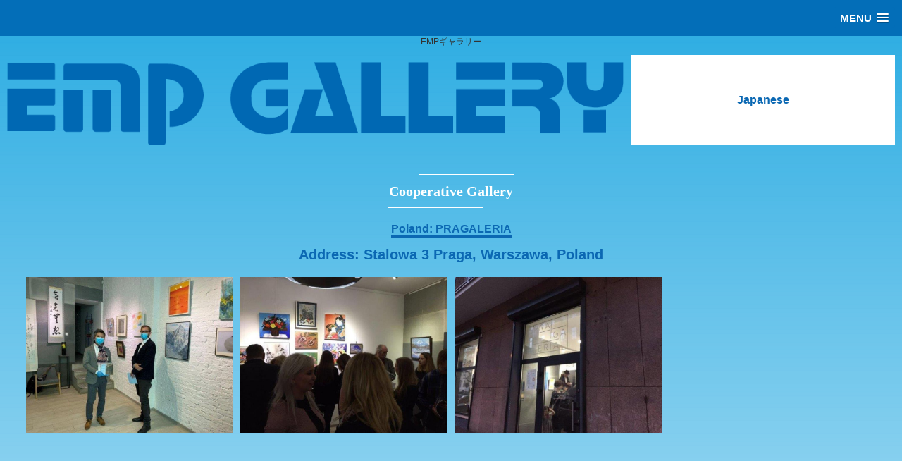

--- FILE ---
content_type: text/html
request_url: https://empgallery.tokyo/sp/english/gallery.html
body_size: 5779
content:
<!DOCTYPE html>
<html lang="ja">
<head>
<meta charset="UTF-8">
<title></title>
<meta name="description" content="">
<meta name="keywords" content="">
<link rel="canonical" href="">
<link rel="stylesheet" href="../css/common.css">
<meta content="width=device-width, initial-scale=1" name="viewport" />
<meta name="format-detection" content="telephone=no">
    <link rel="stylesheet" href="../css/slicknav.css" />
<script src="https://ajax.googleapis.com/ajax/libs/jquery/1.11.1/jquery.min.js"></script>
    <script src="https://cdnjs.cloudflare.com/ajax/libs/modernizr/2.6.2/modernizr.min.js"></script>
    <script src="../js/jquery.slicknav.min.js"></script>
    <script>
    $(function(){
    $('#menu').slicknav();
    });
</script>
<meta content="width=device-width, initial-scale=1" name="viewport" />
<meta name="format-detection" content="telephone=no">
    <link rel="stylesheet" href="../css/slicknav.css" />
<script src="https://ajax.googleapis.com/ajax/libs/jquery/1.11.1/jquery.min.js"></script>
    <script src="https://cdnjs.cloudflare.com/ajax/libs/modernizr/2.6.2/modernizr.min.js"></script>
    <script src="../js/jquery.slicknav.min.js"></script>
    <script>
    $(function(){
    $('#menu').slicknav();
    });
    </script>
<script src="../js/jquery.backstretch.min.js"></script>
<!--
<script>
$(function(){
$(".box").backstretch(
	[
	  "img/s01.jpg"
  	], 
	{duration: 3000, fade: 1250}
);
});
</script>
-->
</head>
<body>
<div class="wrapbox">



<div class="box">
<div id="fixedBox" class="nav">
    <div class="header03">
    <h1>EMPギャラリー</h1>
    </div>
    <div class="headerwrap">
    <div class="header">
        <div class="menuwrap">
            <div id="gnavi_wrap">
            <table>
                <tr>
				<td><a href="index.html"><img src="../../img/logo.png" class="logo" alt="EMPギャラリーロゴ"></a></td>
				<th><a href="../index.html">Japanese</a></th>
                </tr>
            </table>
            </div>
        </div>
    </div>
    </div>
</div>



</div>

    <div class="content">
    				<h2 class="h2bgw"><b>Cooperative Gallery</b></h2>
					
					

<!--g01-->
<h3 class="other"><span>Poland: PRAGALERIA</span></h3>
<p style="text-align: center;"><b>Address: Stalowa 3 Praga, Warszawa, Poland</b></p>
<table class="gallery">
<tr>
<td><img src="../../gallery/g01/01.jpg" alt="img"></td>
<td><img src="../../gallery/g01/02.jpg" alt="img"></td>
<td><img src="../../gallery/g01/03.jpg" alt="img"></td>
<th></th>
</tr>
</table>

<!--g02-->
<h3 class="other"><span>Bali : Tonyraka Art Gallery</span></h3>
<p style="text-align: center;"><b>Address: Jl. Raya Mas No. 86 Mas, Ubud, Bali – Indonesia</b></p>
<table class="gallery">
<tr>
<td><img src="../../gallery/g02/01.jpg" alt="img"></td>
<td><img src="../../gallery/g02/02.jpg" alt="img"></td>
<td><img src="../../gallery/g02/03.jpg" alt="img"></td>
<td><img src="../../gallery/g02/04.jpg" alt="img"></td>
</tr>
</table>

<!--g03-->
<h3 class="other"><span>Canada: Visual Space Gallery</span></h3>
<p style="text-align: center;"><b>Address：3352 Dunbar St, Vancouver BC V6S2C1</b></p>
<table class="gallery">
<tr>
<td><img src="../../gallery/g03/01.jpg" alt="img"></td>
<td><img src="../../gallery/g03/02.jpg" alt="img"></td>
<td><img src="../../gallery/g03/03.jpg" alt="img"></td>
<th></th>
</tr>
</table>

<!--g04-->
<h3 class="other"><span>Macau: Dare to Dream Art Gallery</span></h3>
<p style="text-align: center;"><b>Address: Calcada Da Barra, No. 16 R/C LJ A, Edif. San Chak</b></p>
<table class="gallery">
<tr>
<td><img src="../../gallery/g04/01.jpg" alt="img"></td>
<td><img src="../../gallery/g04/02.jpg" alt="img"></td>
<td><img src="../../gallery/g04/03.jpg" alt="img"></td>
<th></th>
</tr>
</table>



<!--g05-->
<h3 class="other"><span>Switzerland: SWART BASEL</span></h3>
<p style="text-align: center;"><b>Address: CLARASTRASSE 57 - 4058 BASEL - SWITZERLAND</b></p>
<table class="gallery">
<tr>
<td><img src="../../gallery/g05/01.jpg" alt="img"></td>
<td><img src="../../gallery/g05/02.jpg" alt="img"></td>
<td><img src="../../gallery/g05/03.jpg" alt="img"></td>
<td><img src="../../gallery/g05/04.jpg" alt="img"></td>
</tr>
</table>



<!--g06-->
<h3 class="other"><span>中国：上海風月舎画廊</span></h3>
<p style="text-align: center;"><b>住所：中国上海市莫干山路50号4号楼-A101</b></p>
<table class="gallery">
<tr>
<td><img src="../../gallery/g06/01.jpg" alt="img"></td>
<td><img src="../../gallery/g06/02.jpg" alt="img"></td>
<td><img src="../../gallery/g06/03.jpg" alt="img"></td>
<td><img src="../../gallery/g06/04.jpg" alt="img"></td>
</tr>
</table>
					
					
					
					
					
	</div>









	
	



	<div class="content">
	<h2 class="h2bgr"><b>Contact</b></h2>
        <p style="text-align: center;">To contact the EMP Gallery, click here<br>
 Please feel free to contact us.<br>

<b>Closed on Monday<br>
 Business hours: Weekdays 12:00-18:00 / Weekends and holidays 11:00-17:00</b>
</p>
<a href="contact.html" class="button">MAIL FORM</a>



    </div>






    <div id="footer">
		<table>
        <tr>
        <td>
        <ul id="menu">
<li><a href="index.html">Home</a></li>
<li><a href="gallery.html">Cooperating Gallery</a></li>
<li><a href="company.html">Company Profile</a></li>
<li><a href="contact.html">Contact Us</a></li>
<li><a href="../../blog/">Blog</a></li>
<li><a href="privacy.html">Privacy policy</a></li>


        </ul>
        </td>
        </tr>
        <tr>
        <th width="350"><a href="index.html"><img src="../../img/flogo.png" alt="ロゴ" width="40%"></a></th>
        </tr>
        </table>
	    <div class="copyright">COPYRIGHT &copy; <a href="index.html">EMPギャラリー</a>. ALL RIGHT RESERVED.</div><!--copyright-->

    </div><!-- /footer -->
</div>
</body>
</html>

--- FILE ---
content_type: text/css
request_url: https://empgallery.tokyo/sp/css/common.css
body_size: 50236
content:
@charset "UTF-8";
/*

*/
body {
	font-family: "游ゴシック","YuGothic", "游ゴシック体","ヒラギノ角ゴ ProN W3","Hiragino Kaku Gothic ProN","メイリオ", Meiryo, "ＭＳ Ｐゴシック", "MS PGothic", sans-serif;
   padding:0;
   margin:0;
	background-color:#fff;
	background-image:url(../../img/bg.png);
	background-repeat: repeat-x;
}

a {
   color:#999;
   text-decoration:none;
}
a:hover {
}
del{
	text-decoration:line-through
}abbr[title],dfn[title]{border-bottom:1px dotted;cursor:help}table{border-collapse:collapse;border-spacing:0}hr{display:block;height:1px;border:0;border-top:1px solid #ccc;margin:1em 0;padding:0}input,select{vertical-align:middle}

img {
   border:0;
}

.header03{
}

h1{
	text-align:right;
	color:#333;
	margin:0 auto;
	padding:0;
	width:100%;
	font-size:12px;
	font-family: "游ゴシック","YuGothic", "游ゴシック体","ヒラギノ角ゴ ProN W3","Hiragino Kaku Gothic ProN","メイリオ", Meiryo, "ＭＳ Ｐゴシック", "MS PGothic", sans-serif;
	font-weight:normal;
	text-align: center;
}
.wrapbox {
 overflow: hidden;
}

.titlebox{
	background:url(../../img/s01.jpg) center;
	-webkit-background-size: cover;
	-moz-background-size: cover;
	-o-background-size: cover;
	background-size: cover;
}
/* ------------------------------------------ */
.box{
	margin:0 auto;
	padding: 0;
	text-align:center;
	
}

.box img{
	vertical-align:bottom;
	width: 100%;
}

.sbg{
	background-image:url(../../img/sbg.png);
}


.sbg02{
padding: 30px 0;
	background-image:url(../../img/bg_black.png);
}

.sbg03{
padding: 60px 0 30px;
	background-image:url(../../img/bg_black.png);
}
.slider{
	padding:100px 0;
}

.slider h2{
	font-size:80px;
	text-align:left;
	color:#fff;
	margin:0 auto;
	padding:0;
	width:100%;
}

/* ------------------------------------------ */
/* ▼メニューバー部分の装飾(必須ではない装飾) */
/* ------------------------------------------ */



h2.h2bgr{
	color:#000;
	margin:0px auto 20px;
	text-align:center;
	font-size:20px;

}
h2.h2bgr b{
margin-bottom: 5px;
line-height: 50px;
height: 50px;
background-image: url("../../img/h2bgr.png");
background-position: center;
background-repeat: no-repeat;
color: #0b68b3;
font-size: 20px;
display: block;
font-family: "ヒラギノ角ゴ Pro W3", "Hiragino Kaku Gothic Pro", "メイリオ", Meiryo, Osaka, "ＭＳ Ｐゴシック", "MS PGothic", "sans-serif";
}

h2.h2bgw{
	color:#fff;
	margin:0px auto 20px;
	text-align:center;
	font-size:20px;

}
h2.h2bgw b{
margin-bottom: 5px;
line-height: 50px;
height: 50px;
background-image: url("../../img/h2bgw.png");
background-position: center;
background-repeat: no-repeat;
color: #fff;
font-size: 20px;
display: block;
font-family: "ヒラギノ角ゴ Pro W3", "Hiragino Kaku Gothic Pro", "メイリオ", Meiryo, Osaka, "ＭＳ Ｐゴシック", "MS PGothic", "sans-serif";
}
h3.bigh3{
	font-family: "ヒラギノ角ゴ Pro W3", "Hiragino Kaku Gothic Pro", "メイリオ", Meiryo, Osaka, "ＭＳ Ｐゴシック", "MS PGothic", "sans-serif";
	margin:0 auto 0px;
	text-align:center;
	font-size:40px;
	font-weight:bold;
	font-family: "ヒラギノ角ゴ Pro W3", "Hiragino Kaku Gothic Pro", "メイリオ", Meiryo, Osaka, "ＭＳ Ｐゴシック", "MS PGothic", "sans-serif";
}

h3.bigh3 span{
	border-radius:20px;
	padding:10px 30px;
	color:#fff;
	background-color:#0b68b3;
}

.bigh3img{
	text-align:center;
	margin:0 auto 20px;
}

.bigh3img img{
	vertical-align:top;
	width:10%;
	height:30px;
}
/*******************************************************/
	


/*
.content h2,.content02 h2,.content03 h2{
	font-family: "游ゴシック","YuGothic", "游ゴシック体","ヒラギノ角ゴ ProN W3","Hiragino Kaku Gothic ProN","メイリオ", Meiryo, "ＭＳ Ｐゴシック", "MS PGothic", sans-serif;
	padding:0px 0 0 0;
	color:#000;
	margin:10px auto 40px;
	text-align:center;
	font-size:40px;
}

h2 span{
display: none;
	font-family: "游ゴシック","YuGothic", "游ゴシック体","ヒラギノ角ゴ ProN W3","Hiragino Kaku Gothic ProN","メイリオ", Meiryo, "ＭＳ Ｐゴシック", "MS PGothic", sans-serif;	
	padding:0 5px;
	border-bottom:2px solid #0b68b3;
	font-size:14px;
	color:#666;
}

h2:first-letter {
  color: #0b68b3;
  }

*/
h3.other{
	font-family: "游ゴシック","YuGothic", "游ゴシック体","ヒラギノ角ゴ ProN W3","Hiragino Kaku Gothic ProN","メイリオ", Meiryo, "ＭＳ Ｐゴシック", "MS PGothic", sans-serif;
	color:#0b68b3;
	text-align:center;
	font-size:16px;
}
h3.other02{
	font-family: "游ゴシック","YuGothic", "游ゴシック体","ヒラギノ角ゴ ProN W3","Hiragino Kaku Gothic ProN","メイリオ", Meiryo, "ＭＳ Ｐゴシック", "MS PGothic", sans-serif;
	color:#0b68b3;
	text-align:left;
	font-size:25px;
	margin: 0;
	padding: 0;
}
h3.other span{
	border-bottom:5px solid #0b68b3;
}

span.small{
	font-size:16px;
	color:#333;
}



.imgleft{
	float:left;
	margin:0px 20px 0 0px;
}


.imgright{
	float:right;
	margin:10px 20px 0 20px;
}



.imgright02{
	width:200px;
	float:right;
	margin:10px 20px 0 20px;
}

.imgright02 img{
	width:100%;
}

.imgright02 p{
	text-align:center;
	margin:0;
	font-weight:bold;
}
/*******************************************************/	
.fixed {
    position: fixed;
    top: 0;
    width: 100%;
    z-index: 10000;
}

/*/////////////////////////////////*/



.nav{
}
/*******************************************************/
.headerwrap{
	width:100%;
	margin:0 auto;
}


.header{
	width:100%;
	margin:0 auto;
}

.logo {
width: 100%;
}

table.item{
background: #0b68b3;
width: 100%;
border-spacing: 10px;
border-collapse: separate;
margin-bottom: 40px;
}

table.item tr{
vertical-align: middle;
}
table.item th{
padding: 0;
width: 20%;
}
table.item td{
padding: 10px;
}
table.item td p{
color: #fff;
}

table.item th img{
vertical-align: bottom;
width: 100%;
}

/*****************************************************/
table.profile{
border-collapse: collapse;
margin-bottom: 40px;
}

table.profile tr{
vertical-align: middle;
}
table.profile th{
padding: 0;
text-align: left;
padding: 10px;
}
table.profile td{
padding: 10px;
}
table.profile td p{
text-align: left;
}

table.profile td.imgtd{
width: 65%;
padding: 0;
text-align: left;
}

table.profile td.imgtd img{
vertical-align: bottom;
height: 170px;
}

/*****************************************************/

.footer02{
	font-family: "游ゴシック","YuGothic", "游ゴシック体","ヒラギノ角ゴ ProN W3","Hiragino Kaku Gothic ProN","メイリオ", Meiryo, "ＭＳ Ｐゴシック", "MS PGothic", sans-serif;
	/*
	background-color:#000;
	*/
	padding:0px 0;
	z-index:9999;
	width:100%;
	text-align:right;
	position:fixed;
	bottom:0px;
	margin:0;
	font-size: 18px;
}
.footertel{
	padding:0px 0;/*
	width:100%;
	*/
	margin:0 auto;
	color:#40220f;
	font-weight:bold;
	text-align:center;
}
span.contact{
	height:31px;
	float:right;
	display:block;
	background-color:#000;
	margin:0 0 0 0px;
	padding:5px 10px 0 10px;
	/*
	border-radius: 10px 0 0 0;
	*/
}

span.contact a{
	background-image:url(../../img/contact.png);
	background-position:left;
	background-repeat:no-repeat;
	padding:0 0 0 30px;
	color:#fff;
	font-weight:bold;
}
span.tel{
	height:31px;
	float:right;
	display:block;
	background-color:#0b68b3;
	margin:0 0 0 0px;
	padding:5px 10px 0 10px;
}

span.tel a{
	background-image:url(../../img/tel.png);
	background-position:left;
	background-repeat:no-repeat;
	padding:0 0 0 30px;
	color:#fff;
	font-weight:bold;
}

span.tel a:hover{
	opacity:1;
}

span.line{
	height:31px;
	float:right;
	display:block;
	background-color:#21ab38;
	margin:0 0 0 0px;
	padding:5px 10px 0 10px;
}

span.line a{
	background-image:url(../../img/line.png);
	background-position:left;
	background-repeat:no-repeat;
	padding:0 0 0 30px;
	color:#fff;
	font-weight:bold;
}
/*/////////////////////////////////*/
a.buttonank{
	font-weight:bold;
	color:#fff;
	font-size:30px;
	border-radius:20px;
	background:#000;
	display:block;
	padding:10px 20px;
	text-align:center;
	margin:20px auto 80px;
}

/*******************************************************/
#headbar {
padding: 5px 0;
	/* 上部に固定するCSS */
	position: fixed;
	bottom: 0px;
	left: 0px;
	width: 100%;

	/* バーの装飾 */
	background-image:url(../../img/back.png);
	color: white;
	z-index:99999;
	display: none;
}


	/* ▽メニューバーの各項目 (※横幅を固定して左寄せ) */
#headbar table{
	margin:0 auto;
	width: 100%;
}

#headbar table tr{
	vertical-align:middle;
}

#headbar table td{
	padding:0;
	text-align: left;
}

#headbar table th{
	text-align:right;
	padding:0;
}
	

	#headbar img{
		margin:0;
		padding:0;
		vertical-align: bottom;
		height: 80px;
}

/*/////////////////////////////////*/
.menuwrap{
}

.menuwrap table{
width: 100%;
border-spacing: 10px;
border-collapse: separate;
margin: 0 auto;
}
.menuwrap table tr{
vertical-align: middle;
}
.menuwrap table td{
padding: 10px 0 0 0;
width: 70%;
}
.menuwrap table th{
	background: #fff;
padding: 10px;
}


.menuwrap table th a{
	text-decoration:none;
	font-size:16px;
	font-family: "游ゴシック","YuGothic", "游ゴシック体","ヒラギノ角ゴ ProN W3","Hiragino Kaku Gothic ProN","メイリオ", Meiryo, "ＭＳ Ｐゴシック", "MS PGothic", sans-serif;
	font-weight:bold;
	color:#0b68b3;
	background: #fff;
	padding:0px 0px;
	margin: 0 auto;
	display: block;
}


#menu{
	border-collapse: collapse;
	border: none;
	padding:0;	
	margin:0 auto;
	width:100%;
}


#menu td,#menu th{
	/*
	background-image:url(../../image/list03.png);
	background-position:left;
	background-repeat:no-repeat;
	*/
	margin:0;
	text-align:center;
	padding:0 10px;
	font-family: "游ゴシック","YuGothic", "游ゴシック体","ヒラギノ角ゴ ProN W3","Hiragino Kaku Gothic ProN","メイリオ", Meiryo, "ＭＳ Ｐゴシック", "MS PGothic", sans-serif;
	font-size:18px;
	font-weight:bold;
}
#menu tr{
	vertical-align:middle;
}

#menu td a{
	text-decoration:none;
	font-size:16px;
	font-family: "游ゴシック","YuGothic", "游ゴシック体","ヒラギノ角ゴ ProN W3","Hiragino Kaku Gothic ProN","メイリオ", Meiryo, "ＭＳ Ｐゴシック", "MS PGothic", sans-serif;
	font-weight:bold;
	color:#fff;
}
#menu td:hover{
}


#menu th a{
	text-decoration:none;
	font-size:16px;
	font-family: "游ゴシック","YuGothic", "游ゴシック体","ヒラギノ角ゴ ProN W3","Hiragino Kaku Gothic ProN","メイリオ", Meiryo, "ＭＳ Ｐゴシック", "MS PGothic", sans-serif;
	font-weight:bold;
	color:#0b68b3;
	background: #fff;
	padding:5px 30px;
}

/*******************************************************/


p{
	font-size:15px;
	font-family: "游ゴシック","YuGothic", "游ゴシック体","ヒラギノ角ゴ ProN W3","Hiragino Kaku Gothic ProN","メイリオ", Meiryo, "ＭＳ Ｐゴシック", "MS PGothic", sans-serif;
	color:#333;
}

p b{
	font-weight:bold;
	color:#0b68b3;
	font-size:20px;
}


p.fude{
	margin:0 auto 50px;
	color:#000;
	font-size:40px;
	font-family:"HGP行書体";
	padding:0;
	text-align: center;
}


p.center{
	width:300px;
	margin:0 0 0 10px;
	line-height:50px;
	font-size:18px;
	text-align:center;
	font-weight:bold;
}
p.center02{
	line-height:50px;
	font-size:15px;
	text-align:center;
}

p.center03{
	text-align:center;
	font-size:18px;
}
.banner a:hover{
	opacity:0.5;}

.banner {
	text-align:center;
   width:100%;
   margin:0px auto;
   padding:20px 0;
}

.banner01 {
	height:470px;
   width:100%;
   margin:0px auto;
   padding:0px;
	background-position:center;
	position: relative;
}



.content {
   padding:30px 0;
   margin:0 auto;
   width:95%;
}


.content02 {
   padding:0px 0;
   margin:0 auto;
}

.content03 {
   padding:30px 0 0 0;
   margin:0 auto;
}

.content04 {
   padding:30px 0;
   margin:0 auto;
}
/************************************/
.wrap01{
	background:url(../../img/wrap01.jpg) center;
	-webkit-background-size: cover;
	-moz-background-size: cover;
	-o-background-size: cover;
	background-size: cover;
	
}

.wrap01 h2{
	color:#fff;
}
.wrap01 h2 span{
	color:#666;
	border-bottom:3px solid #fff;
}

.wrap01 p{
	color:#fff;
}

.wrap01 p b{
	color:#fff;
	font-size:24px;
}

.button{
	font-weight:bold;
	color:#fff;
	background-color:#0b68b3;
	background:url(../../img/form.png);
	display:block;
	margin:10px auto;
	padding:10px 0px;
	text-align:center;
	font-size:20px;
}
/***************************/

table.partner{
width: 100%;
margin: 0 auto 100px;
}
table.partner tr{
vertical-align: middle;
}
table.partner td{
border: 10px solid #fff;
text-align: center;
	padding:10px 10px;
	height: 100px;
	color:#fff;
	font-size:20px;
	/*
	background-color:#0b68b3;
	*/
width: 33%;
font-weight: bold;
}

table.partner td a{
	color:#fff;
	font-size:20px;
}

table.partner td img{
width: 80%;
}
table.partner th img{
width: 40%;
}
/***************************/
table.area{
	width:100%;
	margin:0 auto 10px;
}

table.area tr{
	vertical-align:top;
}
table.area tr th{
	padding:5px;
	width:7.5%;
	color:#000;
	font-size:14px;
}

table.area tr th span{
	display:block;
	background-color:#0b68b3;
	color:#fff;
	padding:0px 0px;
	border-radius:2px;
}

table.area tr td{
	padding:5px;
	font-size:16px;
}

table.area tr td p{
	padding:0px;
	margin: 0;
	font-size:14px;
}
/***************************/
table.measure{
	width:100%;
	margin:0 auto 10px;
	}

table.measure tr{
	vertical-align:top;
}
table.measure tr td{
	padding:20px;
	width:50%;
	color:#000;
	font-size:15px;
	text-align: center;
}

table.measure tr td img{
	vertical-align: bottom;
}
/***************************/
table.introduction{
	width:100%;
	margin:0 auto 10px;
	background-color:#F2EAD7;
	}

table.introduction tr{
	vertical-align:top;
}
table.introduction tr th{
	padding:20px;
	width:35%;
	color:#000;
	font-size:15px;
}

table.introduction tr th img{
	width:100%;
	vertical-align: bottom;
}


table.introduction tr td{
	padding:20px 20px 20px 0;
	font-size:15px;
}


table.introduction tr td p{
margin: 5px auto 0;
	color:#000;
}

table.introduction tr td p.white{
background: #fff;
padding: 20px;
margin: 5px auto 0;
}


table.introduction tr td h3{
margin: 0 auto;
color: #0b68b3;
padding: 0;
font-size: 25px;
border-bottom: 1px solid #0b68b3;
}

/*::::::::::::::::::::::::::::::::::*/
table.before{
width: 100%;
}
table.before tr{
vertical-align: top;
}
table.before td{
width: 50%;
padding: 20px;
}
table.before td h3{
background-color: #fff;
text-align: center;
padding: 10px 0;
margin: 0;
font-size: 25px;
color: #0b68b3;
}
table.before td img{
width: 100%;
}
/*::::::::::::::::::::::::::::::::::*/
table.maintable{
	text-align:center;
	width:100%;
	margin:0 auto 0;
	background-color:#0b68b3;
}
table.maintable tr{
	vertical-align:middl;
}
table.maintable td{
	width:28%;
	padding:0 0;
	position:relative;
}


table.maintable td div{
/*
	position:absolute;
	top:0px;
	left:0;
	*/
	text-align:left;
	width: 100%;
}

table.maintable td img{
	width:100%;
	vertical-align: bottom;
}

table.maintable td div h3{
	font-weight:bold;
	margin:0 auto 0px;
	padding:0;
	color:#0071ba;
	text-align:center;
	font-size:25px;
}


table.maintable th{
	padding:20px;
}

table.maintable th h3{
	color:#fff;
	text-align:center;
	font-size:25px;
	margin:0 auto 0px;
	padding:0;
	font-weight:bold;
}
table.maintable th p{
	color:#fff;
	text-align:left;
	font-size: 17px;
	font-weight: normal;
	padding:0 20px 0 20px;
	margin: 0;
}
/* ======== CUSTOMIZE======== */
/*
table.contents{
	width:100%;
	border-collapse:separate;
	border-spacing:10px;
}
table.contents tr{
	vertical-align:top;
}
table.contents td{
	padding:0;
	width:33%;
	padding:10px;
	text-align:center;
	background-color:#fff;
	border-radius:10px;
}
table.contents td a{
}

table.contents td.left a{
}
table.contents td.center a{
}
table.contents td.right a{
}


table.contents td h3{
	color:#22ac38;
	font-size:18px;
	font-weight:bold;
	margin:10px auto 0;
}
table.contents img{
	vertical-align:bottom;
	border-radius:10px;
	width:100%;
	padding:0 0;
}

table.contents td p{
	padding:5px;
	margin:0 auto;
	color:#000;
	font-size:14px;
	text-align:justify;
}
*/
/***********************************************************************/

table.maintable01{
	text-align:center;
	width:100%;
	margin:0 auto;
}

table.maintable01 td{
	padding:5px;
	width:20%;
}

table.maintable01 td img{
	width:100%;
	box-shadow:0 0 6px 1px #ccc;
	/*
	border-radius:10px;
	*/
}

table.maintable01 td a:hover{
	opacity:0.5;
}

/* ======== CUSTOMIZE======== */
ul.top{
	font-family: "游ゴシック","YuGothic", "游ゴシック体","ヒラギノ角ゴ ProN W3","Hiragino Kaku Gothic ProN","メイリオ", Meiryo, "ＭＳ Ｐゴシック", "MS PGothic", sans-serif;
	color:#40220f;
	font-weight:bold;
}

ul.top li{
	margin:5px 0;
	border-bottom:1px solid #ccc;
	list-style-image:url(../../img/list03.png);
}

/* ======== CUSTOMIZE======== */
.method{
margin: 0 auto;
width: 660px;
height: 411px;
	background:url(../../service/ser022.png);
	position: relative;
}

.method a{
/*
background: #000;
opacity: 0.5;
*/
position: absolute;
}

.method a.point01{
top: 40px;
left: 100px;
width: 180px;
height: 100px;
}

.method a.point02{
top: 40px;
left: 280px;
width: 180px;
height: 100px;
}

.method a.point03{
top: 40px;
left: 460px;
width: 180px;
height: 100px;
}


.method a.point04{
bottom: 0px;
right: 20px;
width: 360px;
height: 180px;
}
.method a.point05{
bottom: 170px;
left: 100px;
width: 360px;
height: 95px;
}
/***************************************************************/


.clear{
	clear:both;
	
}
/* ======== CUSTOMIZE======== */

table.gallery{
	margin:0 auto 100px;
	width:100%;
}
table.gallery td{
	padding:5px;
	width:25%;
}

table.gallery th{
	padding:10px;
	width:25%;
}

table.gallery td img{
	width:100%;
	vertical-align:bottom;
}
/*--------------------------------------------------------- */
table.photos{
width: 100%;}
table.photos tr{}
table.photos td{
width: 20%;
}
table.photos img{
  width: 94% !important;
  margin-bottom:5%;
  height: auto !important;
  border:none;
  box-shadow:1px 1px 5px #ccc;
  border-radius:5px;
}
/*--------------------------------------------------------- */

#photos {
   /* Prevent vertical gaps */
   line-height: 0;
 
   -webkit-column-count: 7;
   -webkit-column-gap:   0px;
   -moz-column-count:    7;
   -moz-column-gap:      0px;
   column-count:         7;
   column-gap:           0px;
 
}
#photos img {
  /* Just in case there are inline attributes */
  width: 95% !important;
  margin-bottom:5%;
  height: auto !important;
  border:0px solid #fff;
}
/* ======== CUSTOMIZE======== */

table.sns{
	margin:0 auto;
	width:100%;
}
table.sns td{
	padding:10px;
	width:33%;
}


table.sns td img{
	width:100%;
}
/* ======== CUSTOMIZE======== */

table.concept{
	margin:0;
	width:100%;
}
table.concept td{
	padding:30px 30px;
}

table.concept td div{
	width:500px;
	margin:0;
	padding:0 0;
}

table.concept td p{
	font-size:16px;
	margin:10px 0 0 0;
}

table.concept td p b{
	color:#0b68b3;
}

table.concept td img{
	margin:0 10px 0 0;
}
table.concept th{
	width:50%;
	background:url(../../img/concept.jpg) center center;
	-webkit-background-size: cover;
	-moz-background-size: cover;
	-o-background-size: cover;
	background-size: cover;
}

table.concept th img{
	width:100%;
	margin:0 ;
}


/* ======== CUSTOMIZE======== */


.box02{
	font-family: "游ゴシック","YuGothic", "游ゴシック体","ヒラギノ角ゴ ProN W3","Hiragino Kaku Gothic ProN","メイリオ", Meiryo, "ＭＳ Ｐゴシック", "MS PGothic", sans-serif;
	text-align:left;
	margin:0 auto;
	width:100%;
	color:#000;
	background-color:#fff;
	overflow-y:scroll;
	overflow-x:hidden;
	height:220px;
	border: 1px solid #ccc;
}

/*--------------------------------------------------------- */
table.pricetable{
	width:100%;
	border-collapse: collapse;
	margin:0 auto 30px;
}
table.pricetable tr{
	vertical-align:middle;
}

table.pricetable caption{
	background-color:#000;
	color:#fff;
	padding:10px 0;
	border-radius:10px 10px 0 0;
}
table.pricetable td{
	padding:15px 0px;
	border-bottom:1px solid #ccc;
	width:20%;
	text-align:right;
	font-size:13px;
}
table.pricetable td span{
	font-size:20px;
}
table.pricetable th{
	font-size:15px;
	padding:15px 0px;
	border-bottom:1px solid #ccc;
	text-align:left;
	color:#000;
}
table.pricetable th.title{
	background-color:#ccc;
	color:#fff;
	padding:0 5px;
}
table.pricetable th p{
	margin:0;
	padding:0;
	font-size:11px;
	font-family:"ヒラギノ角ゴ Pro W3", "Hiragino Kaku Gothic Pro", "メイリオ", Meiryo, Osaka, "ＭＳ Ｐゴシック", "MS PGothic", sans-serif;
	font-weight:normal;
	color:#666;
}

table.pricetable02 td,table.pricetable02 th{
	padding:5px 0px;
}

table.pricetable04 td,table.pricetable04 th{
	padding:8px 0px;
}
/*--------------------------------------------------------- */
table.pricetable03{
	width:100%;
	border-collapse: collapse;
	margin:0 auto 30px;
}
table.pricetable03 tr{
	vertical-align:middle;
}

table.pricetable03 td{
	font-family:"ヒラギノ角ゴ Pro W3", "Hiragino Kaku Gothic Pro", "メイリオ", Meiryo, Osaka, "ＭＳ Ｐゴシック", "MS PGothic", sans-serif;
	padding:5px;
	border:1px solid #ccc;
	text-align:left;
	font-size:12px;
	color:#666;
}
table.pricetable03 th{
	width:20%;
	font-size:15px;
	padding:5px;
	border:1px solid #ccc;
	text-align:left;
	background-color:#000;
	color:#fff;
}
/*--------------------------------------------------------- */
table.situation{
	width:100%;
	border-collapse: collapse;
	margin:0 auto 30px;
}
table.situation tr{
	vertical-align:top;
}

table.situation td{
	font-family:"ヒラギノ角ゴ Pro W3", "Hiragino Kaku Gothic Pro", "メイリオ", Meiryo, Osaka, "ＭＳ Ｐゴシック", "MS PGothic", sans-serif;
	padding:30px;
	text-align:left;
	font-size:12px;
	color:#666;
	width:33%;
}

table.situation td p{
	margin:0;
}

table.situation td h3{
	font-family: "游ゴシック","YuGothic", "游ゴシック体","ヒラギノ角ゴ ProN W3","Hiragino Kaku Gothic ProN","メイリオ", Meiryo, "ＭＳ Ｐゴシック", "MS PGothic", sans-serif;
	color:#000;
	font-size:20px;
	text-align:center;	
	margin:0;
}

table.situation img{
	width:100%;
}
/*--------------------------------------------------------- */
table.harvey{
	width:100%;
	border-collapse: collapse;
	margin:0 auto 30px;
	border-spacing:10px;
	border-collapse:separate;
}
table.harvey tr{
	vertical-align:top;
}

table.harvey td{
	/*
	border:5px solid #000;
	*/
	background-color:#000;
	font-family:"ヒラギノ角ゴ Pro W3", "Hiragino Kaku Gothic Pro", "メイリオ", Meiryo, Osaka, "ＭＳ Ｐゴシック", "MS PGothic", sans-serif;
	padding:10px;
	text-align:left;
	font-size:12px;
	color:#666;
	width:33%;
}

table.harvey td p{
	margin:0;
	padding:5px;
	color:#fff;
}

table.harvey td h3{
	background-color:#fff;
	font-family: "游ゴシック","YuGothic", "游ゴシック体","ヒラギノ角ゴ ProN W3","Hiragino Kaku Gothic ProN","メイリオ", Meiryo, "ＭＳ Ｐゴシック", "MS PGothic", sans-serif;
	color:#000;
	font-size:20px;
	text-align:center;	
	margin:0;
}
/*--------------------------------------------------------- */

p.pricetext{
	padding:0 0 0 10px;
	text-align:left;
	font-family: "游ゴシック","YuGothic", "游ゴシック体","ヒラギノ角ゴ ProN W3","Hiragino Kaku Gothic ProN","メイリオ", Meiryo, "ＭＳ Ｐゴシック", "MS PGothic", sans-serif;
	color:#000;
	font-size:60px;
	margin:0;
	text-align:center;
	font-weight:bold;
}

/*--------------------------------------------------------- */
table.harvey02{
	width:100%;
	border-collapse: collapse;
	margin:0 auto 0px;
	border-spacing:10px;
	border-collapse:separate;
}
table.harvey02 tr{
	vertical-align:top;
}

table.harvey02 td{
	border:5px solid #000;
	font-family:"ヒラギノ角ゴ Pro W3", "Hiragino Kaku Gothic Pro", "メイリオ", Meiryo, Osaka, "ＭＳ Ｐゴシック", "MS PGothic", sans-serif;
	padding:0;
	text-align:left;
	font-size:12px;
	color:#666;
	width:33%;
}

table.harvey02 td p{
	margin:0;
	padding:0 5px;
	font-size:16px;
}

table.harvey02 td h3{
	text-align:center;
	padding:5px 0;
	background-color:#000;
	font-family: "游ゴシック","YuGothic", "游ゴシック体","ヒラギノ角ゴ ProN W3","Hiragino Kaku Gothic ProN","メイリオ", Meiryo, "ＭＳ Ｐゴシック", "MS PGothic", sans-serif;
	color:#fff;
	font-size:30px;
	margin:0;
}

table.harvey02 td h4{
	text-align:center;
	padding:0 0 0 0;
	font-family: "游ゴシック","YuGothic", "游ゴシック体","ヒラギノ角ゴ ProN W3","Hiragino Kaku Gothic ProN","メイリオ", Meiryo, "ＭＳ Ｐゴシック", "MS PGothic", sans-serif;
	color:#000;
	font-size:25px;
	margin:0;
}

table.harvey02 td h4 span{
	background-color:#000;
	font-family: "游ゴシック","YuGothic", "游ゴシック体","ヒラギノ角ゴ ProN W3","Hiragino Kaku Gothic ProN","メイリオ", Meiryo, "ＭＳ Ｐゴシック", "MS PGothic", sans-serif;
	color:#fff;
	font-size:18px;
	text-align:center;	
	margin:0;
	padding:0 10px;
	border-radius:5px;
	margin-right:10px;
}

table.harvey02 td img{
	padding:10px 10px 10px 0px;
	width:20%;
	float:right;
}

/*--------------------------------------------------------- */
table.brand{
	width:100%;
	margin:0 auto;
}
table.brand tr{}
table.brand td{
	padding:10px;
	border-bottom:1px solid #ccc;
}
table.brand th{
	padding:10px;
	border-bottom:1px solid #ccc;
}
table.brand th.titleth{
	background-color:#000;
	font-family: "游ゴシック","YuGothic", "游ゴシック体","ヒラギノ角ゴ ProN W3","Hiragino Kaku Gothic ProN","メイリオ", Meiryo, "ＭＳ Ｐゴシック", "MS PGothic", sans-serif;
	color:#fff;
}
table.brand img{
	width:100%;
	border:1px solid #ccc;
}
table.brand td{}
table.brand td ul{
	margin:0;
	padding:0;
}
table.brand td ul li{
	list-style:none;
	margin-right:10px;
	padding:0 10px;
	border-radius:10px;
	float:left;
	background-color:#000;
	font-family: "游ゴシック","YuGothic", "游ゴシック体","ヒラギノ角ゴ ProN W3","Hiragino Kaku Gothic ProN","メイリオ", Meiryo, "ＭＳ Ｐゴシック", "MS PGothic", sans-serif;
	color:#fff;
}
table.brand td{}

/*--------------------------------------------------------- */
table.harvey03{
	width:100%;
	border-collapse: collapse;
	margin:0 auto 50px;
	border-spacing:10px;
	border-collapse:separate;
}
table.harvey03 tr{
	vertical-align:top;
}

table.harvey03 td{
	border:5px solid #000;
	font-family:"ヒラギノ角ゴ Pro W3", "Hiragino Kaku Gothic Pro", "メイリオ", Meiryo, Osaka, "ＭＳ Ｐゴシック", "MS PGothic", sans-serif;
	padding:0;
	text-align:left;
	font-size:12px;
	color:#666;
	width:25%;
}
table.harvey03 img{
	width:100%;
	
	vertical-align:bottom;
}

/* ======== CUSTOMIZE======== */
table.access{
	width:100%;
}

table.access th{
	width:50%;
	padding:10px;
}
table.access th iframe{
	width:100%;
	height:300px;
}
table.access td table{
	width:100%;
}
table.access td table tr{
}
table.access td table th{
	padding:20px 10px;
	width:25%;
	border-bottom:1px solid #ccc;
}
table.access td table td{
	padding:20px 10px;
	border-bottom:1px solid #ccc;
}
/************************************/
.greetings{
	padding:20px;
	background:url(../../img/navbg.png) bottom;
}
.greetings div.in{
	padding:10px;
	background:#fff;
}

.greetings div.in img{
	float:right;
	width:30%;
}

.greetings div.in ol {
	margin:20px 0 0 10px;
    counter-reset:li; /* Initiate a counter */
    padding:0; /* Remove the default left padding */
    list-style:none; /* Disable the normal item numbering */
}
.greetings div.in ol li {
    position:relative; /* Create a positioning context */
    margin:0 0 0px 30px; /* Give each list item a left margin to make room for the numbers */
    padding:4px 10px;
	font-size:20px;
	font-weight:bold;
	font-family: "ヒラギノ角ゴ Pro W3", "Hiragino Kaku Gothic Pro", "メイリオ", Meiryo, Osaka, "ＭＳ Ｐゴシック", "MS PGothic", "sans-serif";
	color:#0b68b3;
	/*
	border-bottom:1px solid #22ac38;
	*/
}


.greetings div.in ol li:before {
    content:counter(li); /* Use the counter as content */
    counter-increment:li; /* Increment the counter by 1 */
    /* Position and style the number */
    position:absolute;
    top:-2px;
    left:-2em;
    width:2em;
    padding:8px 0;
    color:#fff;
	background-color:#0b68b3;
    font-weight:bold;
    font-family:"Helvetica Neue", Arial, sans-serif;
    text-align:center;
	background-position:center;
	border-radius:300px;
}

.greetings div.in ol p{
	font-size:14px;
	font-weight:normal;
	margin:0 auto 10px;
}

span.blue{
background: #0b68b3;
color: #fff;
font-weight: bold;
padding: 0 20px;
font-size: 16px;
border-radius: 5px;
margin-right: 5px;
}
/*::::::::::::::::::::::::::::::::::*/
table.contents{
	width:100%;
	border-collapse:separate;
	border-spacing:10px;
}
table.contents tr{
	vertical-align:top;
}
table.contents td{
	padding:0;
	width:33%;
	padding:10px;
	text-align:center;
	background-color:#fff;
	border-radius:10px;
}
table.contents td a{
}

table.contents td.left a{
}
table.contents td.center a{
}
table.contents td.right a{
}


table.contents td h3{
	color:#0b68b3;
	font-size:18px;
	font-weight:bold;
	margin:10px auto 0;
}
table.contents img{
	vertical-align:bottom;
	border-radius:10px;
	width:100%;
	padding:0 0;
}

table.contents td p{
	padding:5px;
	margin:0 auto;
	color:#000;
	font-size:14px;
	text-align:justify;
}
/*::::::::::::::::::::::::::::::::::*/

.list6{
	padding:0;
	margin:0px auto;
}

.list6 dl.acordion{
 margin:0px auto;
 text-align:left;
 padding:0;
 /*
	width:100%;
 height: auto;
 */
 }
 .list6 dt.trigger {
 text-align:left;
 color: #000;
 padding:0;
 margin:0;
 margin-bottom: 0;
}
 .list6 dt.active{
 }
 .list6 dt.trigger span.open-close {
	 display:none;
 width: 100%;
 text-indent: -9999em;
 }
 .list6 dt.active span.open-close {
 float: right;
 width: 20px;
 height: 20px;
 line-height:20px;
 padding:0;
 margin:0;
 }   
 
 
 .list6 dd.acordion_tree{
/*	width:100%;*/
	 margin:0px;
 border-top: none;
	background-position:left;
	background-repeat:no-repeat;
	padding:0;
	
 }
 


div.insta04{
    background:#333;
	text-align:center;
	font-weight:bold;
	width:85%;
	margin:0 auto 30px;
	font-size:20px;
	padding:10px 10px;
	display:block;
	box-shadow:5px 5px #000;
    color:#fff;
}


.bord04{}

.bord04 p{
font-size: 14px;
}
/*::::::::::::::::::::::::::::::::::*/
table.work{
	text-align:center;
	width:100%;
	margin:0 auto;
	border-spacing:0 10px;
	border-collapse: separate;
}
table.work tr{
	vertical-align:top;
}
table.work td{
background: #fff;
border: 2px solid #fff;
	padding:10px;
}

table.work td02{
	width:20%;
}

table.work td img{
	width:100%;
}
/*
table.work td a{
background: #0b68b3;
color: #fff;
font-weight: bold;
padding: 0 20px;
}
*/

table.work td h3{
	padding:0;
	color: #0b68b3;
	font-size: 20px;
	/*
	background-image:url(../../img/list.png);
	background-position:center right;
	background-repeat:no-repeat;
	*/
	margin: 0;
	text-align: center;
}


table.work td p{
text-align: left;
margin: 0;
	padding:0;
}

/*::::::::::::::::::::::::::::::::::*/
table.contentmenu{
	text-align:center;
	width:100%;
	margin:0 auto 100px;
}
table.contentmenu02{
	margin:0 auto 0px;


}
table.contentmenu tr{
	vertical-align:top;
}
table.contentmenu td{
	width:33%;
	padding:10px;
}

table.contentmenu td div{
	padding:30px 20px;
	background-color:#0b68b3;
}

table.contentmenu td div a{
	font-size:22px;
	color:#fff;
	font-weight:bold;
	display:block;
}


table.contentmenu td div h3{
	font-size:22px;
	color:#fff;
	font-weight:bold;
	display:block;
	margin: 0;
	background-image:url(../../img/list.png);
	background-position:center right;
	background-repeat:no-repeat;
	padding: 0 20px 0 0;
}

table.contentmenu td div a p{
	line-height:10px;
	font-size:14px;
	color:#fff;
	margin:0;
	padding:0;
}

table.contentmenu td img{
	width:100%;
}
/***************************/


/***************************/
table.contents02{
	width:100%;
}
table.contents02 tr{}
table.contents02 th{
	width:50%;
}
table.contents02 th.th01{
	width:50%;
	background: url(../../img/main03_01.jpg) center center;
	font-family: "游ゴシック","YuGothic", "游ゴシック体","ヒラギノ角ゴ ProN W3","Hiragino Kaku Gothic ProN","メイリオ", Meiryo, "ＭＳ Ｐゴシック", "MS PGothic", sans-serif;
	-webkit-background-size: cover;
	-moz-background-size: cover;
	-o-background-size: cover;
	background-size: cover;
}
table.contents02 th.th02{
	width:50%;
	background: url(../../img/main03_02.jpg) center center;
	font-family: "游ゴシック","YuGothic", "游ゴシック体","ヒラギノ角ゴ ProN W3","Hiragino Kaku Gothic ProN","メイリオ", Meiryo, "ＭＳ Ｐゴシック", "MS PGothic", sans-serif;
	-webkit-background-size: cover;
	-moz-background-size: cover;
	-o-background-size: cover;
	background-size: cover;
}
table.contents02 th.th03{
	width:50%;
	background: url(../../img/main03_03.jpg) center center;
	font-family: "游ゴシック","YuGothic", "游ゴシック体","ヒラギノ角ゴ ProN W3","Hiragino Kaku Gothic ProN","メイリオ", Meiryo, "ＭＳ Ｐゴシック", "MS PGothic", sans-serif;
	-webkit-background-size: cover;
	-moz-background-size: cover;
	-o-background-size: cover;
	background-size: cover;
}
table.contents02 th.th04{
	width:50%;
	background: url(../../img/main03_04.jpg) center center;
	font-family: "游ゴシック","YuGothic", "游ゴシック体","ヒラギノ角ゴ ProN W3","Hiragino Kaku Gothic ProN","メイリオ", Meiryo, "ＭＳ Ｐゴシック", "MS PGothic", sans-serif;
	-webkit-background-size: cover;
	-moz-background-size: cover;
	-o-background-size: cover;
	background-size: cover;
}
table.contents02 td{
	padding:20px;
	width:50%;
	text-align:center;
}
table.contents02 td p{
	font-family:"ヒラギノ角ゴ Pro W3", "Hiragino Kaku Gothic Pro", "メイリオ", Meiryo, Osaka, "ＭＳ Ｐゴシック", "MS PGothic", sans-serif;
	text-align:left;
	color:#333;
	font-size:15px;
	/*
	line-height:30px
	*/
}
table.contents02 td h3{
	font-weight:bold;
	text-align:left;
	font-size:35px;
	color:#333;
	margin:0 auto 20px;
	text-align: center;
}
table.contents02 td.pink01{
	background-color:#fff;
}
table.contents02 td.pink02{
	background-color:#fff;
}
table.contents02 td.pink03{
	background-color:#fff;
}

table.contents02 td.pink04{
	background-color:#fff;
}
table.contents02 td.pink01 div{
	width:550px;
	margin:0;
	padding:0 0;
}

table.contents02 td.pink02 div{
	float:right;
	width:550px;
	margin:0;
	padding:0 0;
}
table.contents02 td.pink03 div{
	width:550px;
	margin:0;
	padding:0 0;
}
table.contents02 td.pink04 div{
	float:right;
	width:550px;
	margin:0;
	padding:0 0;
}

table.contents02 td.pink01 a{
	color:#fff;
	background-color:#0b68b3;
	padding:0 20px;
}

table.contents02 td.pink02 a{
	color:#fff;
	background-color:#0b68b3;
	padding:0 20px;
}


table.contents02 td.pink03 a{
	color:#fff;
	background-color:#0b68b3;
	padding:0 20px;
}

table.contents02 td.pink04 a{
	color:#fff;
	background-color:#0b68b3;
	padding:0 20px;
}




/***************************/

table.calender{
	text-align:left;
	margin:0px auto 0px;
}
table.calender tr{
	vertical-align:top;
}

table.calender h3{
	font-size:17px;
	margin:0px auto;
	text-align:center;
	color:#0b68b3;
	margin:0 auto 5px;
	text-align:center;
	padding:2px 0;
	color:#fff;
	background-color:#000;
	border-radius:10px 10px 0 0;
	font-family: "游ゴシック","YuGothic", "游ゴシック体","ヒラギノ角ゴ ProN W3","Hiragino Kaku Gothic ProN","メイリオ", Meiryo, "ＭＳ Ｐゴシック", "MS PGothic", sans-serif;
}
table.calender td{
	width:14.2%;
	padding:5px;
	text-align:center;
}

table.calender td img{
	width:100%;
	vertical-align:bottom;
	margin:5px auto;
}
table.calender td p{
	font-size:13px;
	margin:0;
	color:#333;
	padding:5px 0;
	text-align:left;
	text-align:center;
}


p.eventp{
	font-family: "游ゴシック","YuGothic", "游ゴシック体","ヒラギノ角ゴ ProN W3","Hiragino Kaku Gothic ProN","メイリオ", Meiryo, "ＭＳ Ｐゴシック", "MS PGothic", sans-serif;
	font-weight:bold;
	margin:0;
	padding:0;
	font-size:20px;
	text-align:center;
}
/***************************/

table.day{
	text-align:left;
	margin:0px auto 0px;
}
table.day tr{
	vertical-align:top;
}

table.day h3{
	font-size:17px;
	margin:0px auto;
	text-align:center;
	color:#0b68b3;
	margin:0 auto 5px;
	text-align:center;
	padding:2px 0;
	color:#fff;
	background-color:#000;
	border-radius:10px 10px 0 0;
	font-family: "游ゴシック","YuGothic", "游ゴシック体","ヒラギノ角ゴ ProN W3","Hiragino Kaku Gothic ProN","メイリオ", Meiryo, "ＭＳ Ｐゴシック", "MS PGothic", sans-serif;
}
table.day td{
	width:14.2%;
	padding:5px;
	text-align:center;
}

table.day td img{
	width:100%;
	vertical-align:bottom;
	margin:5px auto;
}
table.day td p{
	font-size:13px;
	margin:0;
	color:#333;
	padding:5px 0;
	text-align:left;
	text-align:center;
}

/***************************/

table.voice{
	text-align:left;
	margin:0px auto 50px;
}
table.voice tr{
	vertical-align:top;
}

table.voice h3{
	font-size:17px;
	margin:0px auto;
	text-align:center;
	color:#0b68b3;
	margin:0 auto 5px;
	text-align:center;
	padding:2px 0;
	color:#fff;
	background-color:#000;
	border-radius:10px 10px 0 0;
	font-family: "游ゴシック","YuGothic", "游ゴシック体","ヒラギノ角ゴ ProN W3","Hiragino Kaku Gothic ProN","メイリオ", Meiryo, "ＭＳ Ｐゴシック", "MS PGothic", sans-serif;
}
table.voice td{
	width:80%;
	padding:5px;
	text-align:center;
	text-align:left;
}

table.voice img{
	width:20%;
	vertical-align:bottom;
	float:left;
}
/*::::::::::::::::::::::::::::::::::*/
table.pickup{
	text-align:center;
	width:100%;
	margin:0px auto 0px;
	border-collapse:separate;
	border-spacing:10px px;
}
table.pickup tr{
	vertical-align:top;
}
table.pickup td{
	width:33%;
	padding:0 5px ;
	text-align:center;
}

table.pickup td img{

}

/*******************************************/

table.anxiety{
	margin:30px auto 0;
}
table.anxiety th{
	width:280px;
	text-align:center;
}

table.anxiety th img{
	width:95%;
}
ol.topol02 {
	margin:0 0 0 20px;
    counter-reset:li; /* Initiate a counter */
    padding:0; /* Remove the default left padding */
    list-style:none; /* Disable the normal item numbering */
}
ol.topol02 li {
    position:relative; /* Create a positioning context */
    margin:0 0 6px 40px; /* Give each list item a left margin to make room for the numbers */
    padding:4px 10px;
	font-family: "游ゴシック","YuGothic", "游ゴシック体","ヒラギノ角ゴ ProN W3","Hiragino Kaku Gothic ProN","メイリオ", Meiryo, "ＭＳ Ｐゴシック", "MS PGothic", sans-serif;
	font-size:22px;
	color:#0b68b3;
	font-weight:bold;
	/*
	border-bottom:1px solid #22ac38;
	*/
}


ol.topol02 li:before {
    content:counter(li); /* Use the counter as content */
    counter-increment:li; /* Increment the counter by 1 */
    /* Position and style the number */
    position:absolute;
    top:-2px;
    left:-2em;
    width:2em;
    padding:10px 0;
    color:#fff;
    background:#0b68b3;
    font-weight:bold;
    font-family:"Helvetica Neue", Arial, sans-serif;
    text-align:center;
	background-position:center;
	border-radius:300px;
}

ol.topol02 li p{
	font-weight:normal;
	margin:0;
}
/***************************/

.reasonwrap{}
.reasonwrap table{
	margin:0 auto;
	border-collapse:separate;
	border-spacing:10px;
}

.reasonwrap table tr{
	vertical-align:top;
}
.reasonwrap table td{
	background-color:#f39800;
	padding:5px;
	border-radius:10px;
	width:25%;
}
.reasonwrap table td div{
	padding:5px;
	margin:0 auto;
}
.reasonwrap table td div h3{
	margin:0 auto;
	padding:5px 0;
}
.reasonwrap table td div img{
	width:100%;
	vertical-align:bottom;
}
.reasonwrap table td div p{
	color:#000;
	padding:10px;
	margin:0 auto 0;
	background-color:#fff;
	font-size:13px;
	text-align:justify;
}


.reasonwrap table td div h3{
	color:#fff000;
	font-weight:bold;
	font-size:25px;
	text-align:left;
	padding:5px 0 5px 70px;
	background-position:left;
	background-repeat:no-repeat;
	margin:0 auto;
	font-family:"rounded-mplus-2p-heavy";
	font-weight:bold;
}

.reasonwrap table td img{
	width:100%;
	margin:6px auto 0;
}

.reasonwrap table.reasontable01 td h3.re001{
	background-image:url(../../img/re001.png);
}
.reasonwrap table.reasontable01 h3.re002{
	background-image:url(../../img/re002.png);
}
.reasonwrap table.reasontable01 h3.re003{
	background-image:url(../../img/re003.png);
}
.reasonwrap table.reasontable01 h3.re004{
	background-image:url(../../img/re004.png);
}
/*--------------------------------------------------------- */

.wrap02{
background: #0b68b3;
}

.wrap02 h2{
	color:#fff;
}


.wrap02 h2:first-letter {
  color: #fff;
  }


/* ======== CUSTOMIZE======== */
.care{
	border:10px solid #f2f2f2;
	padding:0px;
	background-color:#f2f2f2;
}

.care h3{
	font-weight:bold;
	text-align:center;
	font-size:30px;
	padding:0px 0 0 0;
	margin:0;
	background:#000;
	color:#fff;
	border-radius:5px;
}

.care h3.red{
	background:#0b68b3;
}

.care h3 b{
	font-size:60px;
}


.care .contents h3{
	font-weight:bold;
	text-align:center;
	font-size:20px;
	padding:0px 0 0 0;
	margin:0;
	background:#0b68b3;
	color:#fff;
	border-radius:5px 5px 0 0;
}




.care h3 span{
	font-size:40px;
	color:#fff;
	padding:0 20px;
	margin-left:5px;
}

.care h3.red span{
	border-radius:20px;
	font-size:40px;
	color:#fff;
	padding:0;
	padding:0 20px;
	margin-left:5px;
}


.care ul.care01{
	padding:10px 0 0 0;
	margin:0;
	font-weight:bold;
	font-size:16px;
}
.care ul.care01 li{
	border-bottom:1px dashed #ccc;
	list-style-type:none;
	background-image:url(../../img/care.png);
	background-position:left;
	background-repeat:no-repeat;
	padding:20px 0 20px 40px;
	margin:0 auto 10px;
}


.care ul.care01 li p{
	margin:0;
	padding:0;
	font-size:13px;
	font-weight:normal;
}

.care ul.care02{
	padding:0;
	margin:0;
}
.care ul.care02 li{
	font-size:16px;
	font-weight:bold;
	border-bottom:1px dashed #ccc;
	list-style-type:none;
	background-image:url(../../img/care02.png);
	background-position:left;
	background-repeat:no-repeat;
	padding:12px 0 12px 40px;
	margin:0 auto 10px;
}


.care ul.care02 li p{
	margin:0;
	padding:0;
	font-size:13px;
	font-weight:normal;
}


table.caretable{
	width:100%;
	border-collapse:separate;
	border-spacing:10px;
}
table.caretable tr{
	vertical-align:top;
}
table.caretable td{
	background-color:#fff;
	width:50%;
	padding:10px;
}
table.caretable th{
	padding:0;
}

.care ul.care02 li.last,.care ul.care01 li.last{
	border:none;
}


table.caretable td img{
	float:right;
	width:35%;
}
/* ========CUSTOMIZE======== */

table.interview{
	width:100%;
	border-collapse:separate;
	border-spacing:10px 0;
	margin:50px auto 0px;
}
table.interview tr{
	vertical-align:top;
}
table.interview td{
	padding:10px;
	text-align:center;
	background-color:#f2f2f2;
	position:relative;
	width:33%;
}

table.interview td h3{
	position:absolute;
	top:-40px;
	left:10px;
	padding:0 20px;
	text-align:center;
	color:#fff;
	font-size:20px;
	background-color:#000;
}

table.interview td h3.h302{
	background-color:#6b2828;
}
table.interview td h3.h303{
	background-color:#562020;
}
table.interview td p{
	color:#000;
	text-align:left;
	font-size:12.5px;
	margin:0;
	padding:10px 0 0 0;
}
table.interview td p b{
	margin:0 auto 5px;
	padding:0;
	display:block;
	font-size:18px;
	color:#000;
	text-align:center;
	font-family: "游ゴシック","YuGothic", "游ゴシック体","ヒラギノ角ゴ ProN W3","Hiragino Kaku Gothic ProN","メイリオ", Meiryo, "ＭＳ Ｐゴシック", "MS PGothic", sans-serif;
}

table.interview td img{
	width:35%;
	float:right;
	margin:0 0px 0 10px;
	border:5px solid #fff;
}

/*--------------------------------------------------------- */
.bg{
margin-bottom: 100px;
background: url("../img/bg01.png");
background-position:top center;
background-repeat: no-repeat;
width: 100%;
padding: 0 0;
}
.bg table{
width: 100%;
margin: 0 auto;
}
.bg table tr{
vertical-align: middle;
}
.bg table th{
width: 800px;
}
.bg table td{
color: #0b68b3;
font-size: 25px;
text-align: center;
font-weight: bold;
/*
position: relative;
*/
}
.bg table td div{
/*
position: absolute;
background: #fff;
padding: 20px;
top: 50px;
*/
}
.bg table td h3{
margin: 0;
padding: 0;
color: #0b68b3;
font-size: 25px;
text-align: center;
}
.bg table td p{
font-weight: normal;
}
/*--------------------------------------------------------- */
.bg02{
margin-bottom: 100px;
background: url("../img/bg02.png");
background-position:top center;
background-repeat: no-repeat;
width: 100%;
padding: 0 0;
}
.bg02 table{
width: 100%;
margin: 0 auto;
}
.bg02 table tr{
vertical-align: middle;
}
.bg02 table th{
width: 800px;
}
.bg02 table td{
color: #0b68b3;
font-size: 25px;
text-align: center;
font-weight: bold;
/*
position: relative;
*/
}
.bg02 table td div{
/*
position: absolute;
background: #fff;
padding: 20px;
top: 50px;
*/
}
.bg02 table td h3{
margin: 0;
padding: 0;
color: #0b68b3;
font-size: 25px;
text-align: center;
}
.bg02 table td p{
font-weight: normal;
}

.bg03{
margin-bottom: 50px;
background: url("../img/bg03.png");
background-position:top center;
background-repeat: no-repeat;
width: 100%;
padding: 0 0;
}
.bg03{
margin-bottom: 0px;
}
/*--------------------------------------------------------- */
table.flow{
	margin:50px auto 0px;
	width:100%;
	font-family: "游ゴシック","YuGothic", "游ゴシック体","ヒラギノ角ゴ ProN W3","Hiragino Kaku Gothic ProN","メイリオ", Meiryo, "ＭＳ Ｐゴシック", "MS PGothic", sans-serif;
}
table.flow02{
	width:66%;
}
table.flow tr{
	vertical-align:top;
}
table.flow td img{
	width:100%;
	/*
	border-radius:10px;
	*/
}
table.flow td{
text-align: center;
	position:relative;
	padding:0 20px;
	width:20%;
    word-break: break-all;
}
table.flow td span{
	font-size:13px;
	/*
	border-radius:50%;
	*/
	width:80px;
	height:70px;
	padding-top:10px;
	line-height:30px;
	position:absolute;
	top:-20px;
	left:-10px;
	background-color:#0b68b3;
	color:#fff;
}

table.flow td span b{
	font-size:40px;
}

table.flow td h3{
	font-size:150%;
	text-align:center;
	margin:10px auto;
	color:#0b68b3;
	font-family: "游ゴシック","YuGothic", "游ゴシック体","ヒラギノ角ゴ ProN W3","Hiragino Kaku Gothic ProN","メイリオ", Meiryo, "ＭＳ Ｐゴシック", "MS PGothic", sans-serif;
}

table.flow td p{
	font-family: "游ゴシック","YuGothic", "游ゴシック体","ヒラギノ角ゴ ProN W3","Hiragino Kaku Gothic ProN","メイリオ", Meiryo, "ＭＳ Ｐゴシック", "MS PGothic", sans-serif;
	width:100%;
	margin:0 auto;
	font-size:14px;
	text-align:center;
	word-wrap:break-word;
	color:#000;
	text-align:left
}
/*--------------------------------------------------------- */

.wrap03{
	padding:10px 0 10px;
	background:url(../../img/wrap03.png) no-repeat center center fixed;
}
.wrap04{
	padding:0;
	background:url(../../img/wrap04.jpg) no-repeat center center fixed;
	-webkit-background-size: cover;
	-moz-background-size: cover;
	-o-background-size: cover;
	background-size: cover;
}

.wrap07{
	background-color:#f2f2f2;
}

.wrap05{
	background-color:#f2f2f2;
}


.wrap06{
/*
	background-color:#000;
	*/
}
/*
.wrap06 h2,.wrap04 h2{
	color:#fff;
}
.wrap06 h2 span,.wrap04 h2 span{
	color:#fff;
	border-bottom:3px solid #fff;
}
*/
/*--------------------------------------------------------- */

table.price{
	width:95%;
	margin:0 auto 10px;
	text-align:left;
	border-collapse:collapse;
	font-family: "游ゴシック","YuGothic", "游ゴシック体","ヒラギノ角ゴ ProN W3","Hiragino Kaku Gothic ProN","メイリオ", Meiryo, "ＭＳ Ｐゴシック", "MS PGothic", sans-serif;
	


}
table.price tr{
	vertical-align:top;
}
table.price td{
	border-bottom:1px solid #ccc;
	font-size:16px;
	padding:30px 10px;
}

table.price th{
	font-weight:bold;
	color:#000;
	text-align:left;
	padding:30px 10px;
	border-bottom:1px solid #ccc;
	width:200px;
	font-size:16px;
}
/*--------------------------------------------------------- */

table.formTable{
	width:100%;
	margin:0 auto;
	text-align:left;
	border-collapse:collapse;
	font-family: "游ゴシック","YuGothic", "游ゴシック体","ヒラギノ角ゴ ProN W3","Hiragino Kaku Gothic ProN","メイリオ", Meiryo, "ＭＳ Ｐゴシック", "MS PGothic", sans-serif;
	


}
table.formTable tr{
	vertical-align:top;
}
table.formTable td{
	border-bottom:1px solid #ccc;
	font-size:16px;
	padding:30px 10px;
	display: block;
}

table.formTable td img{
float: left;
width: 25%;
margin-right: 10px;
}

table.formTable th{
	font-weight:bold;
	color:#000;
	text-align:left;
	padding:30px 10px;
	border-bottom:1px solid #ccc;
	display: block;
	font-size:16px;
}

table.formTable th span{
	color:#0b68b3;
}

.submit{
	border-radius:10px;
	padding:5px 40px;
	font-size:20px;
	color:#fff;
	font-weight:bold;
	background-color:#0b68b3;
}


.input{
	width:95%;
	padding:10px;
	border-radius:10px;
}
/*********************************************************/
.qa{
	border-radius:10px;
	border:1px solid #ccc;
	padding:15px;
	margin:20px auto;
}
.qa h3{
	
	border-bottom:1px solid #ccc;
	background-image:url(../../img/qa002.png);
	background-position:left;
	background-repeat:no-repeat;
	padding:5px 0 5px 40px;
	margin:5px;
	color:#0b68b3;
}
.qa p{
	background-image:url(../../img/qa003.png);
	background-position:left;
	background-repeat:no-repeat;
	padding:5px 0 5px 40px;
	margin:5px;
}
/* ======== CUSTOMIZE======== */
#footer {
	width:100%;
	margin:0px 0 0 0;
	padding:20px 0;
	background-image:url(../../img/footer.png);
	background-repeat: repeat-x;
	
	/*border-top: 2px solid #0b68b3;*/
}

#footer ul{
	font-size: 12px;
	margin:0px auto;
	padding:0;
}


#footer li {
	text-align:center;
	margin:0px 0px;
	padding:5px 45px;
    float:left;
    text-align:center;
	display:block;
}
.copyright a{
	color:#0b68b3;
}



#footer li a {
	color:#fff;
	text-decoration:none;
	font-size: 18px;
	font-weight:bold;
}

#footer li a:hover {
	color:#0b68b3;
	text-shadow:1px 1px 1px #666;
}


#footer table{
	margin:0 auto;
}

#footer table td a{
	color:#fff;
	text-decoration:none;
	font-weight:bold;
}


.copyright {
	width:100%;
	margin:0px auto;
    padding:0px 0 0 0;
    font-style:normal;
    font-size:15px;
	font-family: "游ゴシック","YuGothic", "游ゴシック体","ヒラギノ角ゴ ProN W3","Hiragino Kaku Gothic ProN","メイリオ", Meiryo, "ＭＳ Ｐゴシック", "MS PGothic", sans-serif;
    color:#0b68b3;
    text-align:center;
}